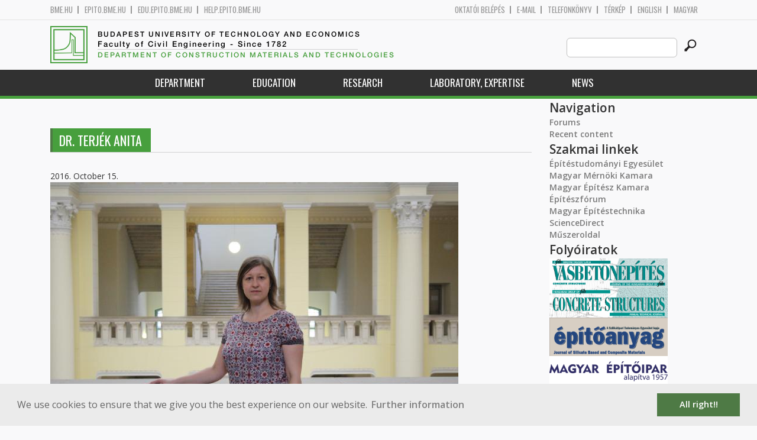

--- FILE ---
content_type: text/html; charset=utf-8
request_url: http://em.bme.hu/terjek-anita?language=en
body_size: 7181
content:
<!DOCTYPE HTML>
<!--[if lt IE 9]><div class="old_browser_message">Az Ön által használt böngészé nem támogatott. A probléma mentes megjelenítést sajnos nem tudjuk garantálni.</div><![endif]-->
<!--[if (gte IE 9)|(gt IEMobile 7)]><!--><html  lang="en" dir="ltr" prefix="content: http://purl.org/rss/1.0/modules/content/ dc: http://purl.org/dc/terms/ foaf: http://xmlns.com/foaf/0.1/ og: http://ogp.me/ns# rdfs: http://www.w3.org/2000/01/rdf-schema# sioc: http://rdfs.org/sioc/ns# sioct: http://rdfs.org/sioc/types# skos: http://www.w3.org/2004/02/skos/core# xsd: http://www.w3.org/2001/XMLSchema#"><!--<![endif]-->

	<head profile="http://www.w3.org/1999/xhtml/vocab">
		<meta charset="utf-8" />
<meta name="Generator" content="Drupal 7 (http://drupal.org)" />
<link rel="canonical" href="/terjek-anita?language=en" />
<link rel="shortlink" href="/node/14631?language=en" />
<link rel="shortcut icon" href="http://em.bme.hu/sites/all/themes/epito/favicon.ico" type="image/vnd.microsoft.icon" />
		<title>Dr. TERJÉK Anita | Budapest University of Technology and Economics</title>
		<meta http-equiv="cleartype" content="on" />
		<meta charset="utf-8" />
		<meta name="viewport" content="width=device-width, initial-scale=1" />
		<title>Budapesti műszaki és gazdaságtudományi egyetem Építőmérnöki Kar - építőmérnök képzés 1782 óta</title>
		<link type="text/css" rel="stylesheet" href="http://em.bme.hu/sites/default/files/css/css_kShW4RPmRstZ3SpIC-ZvVGNFVAi0WEMuCnI0ZkYIaFw.css" media="all" />
<link type="text/css" rel="stylesheet" href="http://em.bme.hu/sites/default/files/css/css_bE2DaMPOYmSNAg9Fzk0HoBHyeU1AvM8dsT8MmSMyJeM.css" media="all" />
<link type="text/css" rel="stylesheet" href="http://em.bme.hu/sites/default/files/css/css_xkR3JZjbryDc6o7SbmVHOT-jul53GjNCl1v7GxBa-pw.css" media="all" />
<link type="text/css" rel="stylesheet" href="http://em.bme.hu/sites/default/files/css/css_47DEQpj8HBSa-_TImW-5JCeuQeRkm5NMpJWZG3hSuFU.css" media="all" />
		<link href="https://fonts.googleapis.com/css?family=Open+Sans:400,600|Oswald&amp;subset=latin-ext" rel="stylesheet" />
		<link href="/sites/all/themes/epito/css/bootstrap.css" rel="stylesheet" type="text/css" />
		<link href="/sites/all/themes/epito/css/style.css" rel="stylesheet" type="text/css" />
		<link href="/sites/all/themes/epito/css/em.bme.hu.css" rel="stylesheet" type="text/css" />
					<link href="/sites/all/themes/epito/css/style_en.css" rel="stylesheet" type="text/css" />
				<script src="/sites/all/themes/epito/js/jquery-2.0.0.min.js"></script>
		<script src="/sites/all/themes/epito/js/jquery.bxslider.js"></script>
		<script src="/sites/all/themes/epito/js/js.js"></script>
		<link rel="stylesheet" type="text/css" href="//cdnjs.cloudflare.com/ajax/libs/cookieconsent2/3.0.3/cookieconsent.min.css" />
		<script src="//cdnjs.cloudflare.com/ajax/libs/cookieconsent2/3.0.3/cookieconsent.min.js"></script>
					<script src="/sites/all/themes/epito/js/eu_cookie_en.js"></script>
				
		<script src="/sites/all/themes/epito/js/inline_svg.js"></script>
		

	</head>
	<body class="html not-front not-logged-in one-sidebar sidebar-second page-node page-node- page-node-14631 node-type-oktatok-drupal i18n-en section-terjek-anita" >

		<!-- Rendering page content based on page.tpl.php -->
				<header>
	<div class="bme-header">
		<div class="container">
		  <div class="row">
			  <div class="region region-top">
    <div id="block-block-3" class="block block-block first last odd">

      
  <div class="col-md-6">
        <ul>
                <li>
                <a href="http://www.bme.hu">bme.hu</a></li>
                <li>
                        <a href="https://epito.bme.hu">epito.bme.hu</a></li>
                <li>
                        <a href="https://edu.epito.bme.hu">edu.epito.bme.hu</a></li>
                <li>
                        <a href="https://help.epito.bme.hu">help.epito.bme.hu</a></li>
        </ul>
</div>
<div class="col-md-6">
        <ul class="align-right">
                <li>
                        <a href="https://em.bme.hu/Shibboleth.sso/Login?target=https%3A%2F%2Fem.bme.hu%2F%3Fq%3Dnode%2F14631">OKTATÓI BEL&Eacute;P&Eacute;S</a></li>
                <li>
                        <a href="https://help.epito.bme.hu/wiki/index.php?title=M365_rendszerre_t%C3%B6rt%C3%A9n%C5%91_%C3%A1t%C3%A1ll%C3%A1s">E-mail</a></li>
                <li>
                        <a href="http://telefon.bme.hu">Telefonk&ouml;nyv</a></li>
                <li>
                        <a href="https://www.bme.hu/kampuszterkep">T&eacute;rk&eacute;p</a></li>
<ul class="language-switcher-locale-session"><li class="en first active"><a href="/terjek-anita?language=en" class="language-link session-active active" xml:lang="en" title="Dr. TERJÉK Anita">English</a></li>
<li class="hu last"><a href="/node/14630?language=hu" class="language-link" xml:lang="hu" title="Dr. Terjék Anita">Magyar</a></li>
</ul>        </ul>
</div>

</div>
  </div><!-- /.region -->
		  </div>
		</div>
	</div>

	<div class="main-header">
		<div class="container">
			<div class="row">
				<div class="col-md-8">
					<a href="/?language=en" class="logo">
						<!-- Rendering page logo, based on domain -->
						<img src="/sites/all/themes/epito/images/em.bme.hu.png" alt="Címlap" />
						<h1>
							<span >Budapest University of Technology and Economics</span>Faculty of Civil Engineering  - Since 1782						</h1>
						<h2>
							<hr />
															<span>Department of Construction Materials and Technologies</span>
													</h2>
					</a>
				</div>
				<div class="col-md-4 ">
					<div class="menu-toggle">
						<div></div>
						<div></div>
						<div></div>
					</div>
					<div class="search align-right">
						  <div class="header__region region region-header">
    <div id="block-search-form" class="block block-search first last odd" role="search">

      
  <form class="search-form" role="search" action="/terjek-anita?language=en" method="post" id="search-block-form" accept-charset="UTF-8"><div><div class="container-inline">
      <h2 class="element-invisible">Search form</h2>
    <div class="form-item form-type-textfield form-item-search-block-form">
  <label class="element-invisible" for="edit-search-block-form--2">Search this site </label>
 <input title="Enter the terms you wish to search for." class="custom-search-box form-text" placeholder="" type="text" id="edit-search-block-form--2" name="search_block_form" value="" size="15" maxlength="128" />
</div>
<div class="form-actions form-wrapper" id="edit-actions"><input alt="" class="custom-search-button form-submit" type="image" id="edit-submit" name="op" src="http://em.bme.hu/sites/default/files/custom_search/searchbutton.png" /></div><input type="hidden" name="form_build_id" value="form-PeQ2GVlMOSqeodpw7jWHvWeLNQrkRpIEM5FUHCQrqzM" />
<input type="hidden" name="form_id" value="search_block_form" />
</div>
</div></form>
</div>
  </div><!-- /.region -->
					</div>
				</div>
			</div>
		</div>
	</div>
	<nav>
		<div class="container">
			<div class="row">
				<div class="col-md-12 contextual-links-region">
										
					
					<ul class="first-level"><li class="menu__item is-expanded first expanded depth-1 has-sublevel"><a href="http://em.bme.hu/em/tanszek" title="" class="menu__link">Department</a><ul class="second-level"><li class="menu__item is-leaf first leaf depth-2"><a href="http://em.bme.hu/department-of-construction-materials-and-technologies-staff?language=en" title="" class="menu__link">Staff</a></li>
<li class="menu__item is-leaf leaf depth-2"><a href="/content/department-construction-materials-and-technologies?language=en" title="" class="menu__link sf-depth-2">Contacts</a></li>
<li class="menu__item is-leaf leaf depth-2"><a href="/content/history-department?language=en" title="" class="menu__link sf-depth-2">History of Department</a></li>
<li class="menu__item is-expanded expanded depth-2 has-sublevel"><a href="/content/gallus-rehm-foundation?language=en" title="" class="menu__link sf-depth-2 menuparent">Gallus Rehm Foundation</a><ul class="third-level"><li class="menu__item is-leaf first leaf depth-3"><a href="/content/information?language=en" title="" class="menu__link sf-depth-3">Information</a></li>
<li class="menu__item is-leaf last leaf depth-3"><a href="/content/gallus-rehm?language=en" title="" class="menu__link sf-depth-3">Gallus Rehm</a></li>
</ul></li>
<li class="menu__item is-leaf last leaf depth-2"><a href="http://em.bme.hu/em/szakmai-kapcsolatok?language=en" title="" class="menu__link">Professional contacts</a></li>
</ul></li>
<li class="menu__item is-expanded expanded depth-1 has-sublevel"><a href="/content/education?language=en" title="" class="menu__link sf-depth-1 menuparent">Education</a><ul class="second-level"><li class="menu__item is-leaf first leaf depth-2"><a href="/em/courses?language=en" title="" class="menu__link">Courses</a></li>
<li class="menu__item is-leaf leaf depth-2"><a href="/content/student-research-0?language=en" title="" class="menu__link sf-depth-2">Student Research</a></li>
<li class="menu__item is-leaf last leaf depth-2"><a href="/content/phd-theses?language=en" title="" class="menu__link sf-depth-2">PhD theses</a></li>
</ul></li>
<li class="menu__item is-expanded expanded depth-1 has-sublevel"><a href="/content/research?language=en" title="" class="menu__link sf-depth-1 menuparent">Research</a><ul class="second-level"><li class="menu__item is-leaf first leaf depth-2"><a href="/content/research-profile-and-strategy?language=en" title="" class="menu__link sf-depth-2">Research Profile and Strategy</a></li>
<li class="menu__item is-leaf leaf depth-2"><a href="/content/research-and-development?language=en" title="" class="menu__link sf-depth-2">Research and Development</a></li>
<li class="menu__item is-leaf last leaf depth-2"><a href="/content/phd-theses-0?language=en" title="" class="menu__link sf-depth-2">PhD theses</a></li>
</ul></li>
<li class="menu__item is-expanded expanded depth-1 has-sublevel"><a href="/content/laboratory-expertise?language=en" title="" class="menu__link sf-depth-1 menuparent">Laboratory, expertise</a><ul class="second-level"><li class="menu__item is-leaf first leaf depth-2"><a href="/em/material-testing-laboratory?language=en" title="" class="menu__link sf-depth-2">Material Testing Laboratory</a></li>
<li class="menu__item is-leaf leaf depth-2"><a href="/content/building-physics-laboratory?language=en" title="" class="menu__link sf-depth-2">Building Physics Laboratory</a></li>
<li class="menu__item is-leaf leaf depth-2"><a href="/content/standardization?language=en" title="" class="menu__link sf-depth-2">Standardization</a></li>
<li class="menu__item is-leaf last leaf depth-2"><a href="/content/expertise?language=en" title="" class="menu__link sf-depth-2">Expertise</a></li>
</ul></li>
<li class="menu__item is-leaf last leaf depth-1"><a href="/content/news?language=en" title="" class="menu__link sf-depth-1">News</a></li>
</ul>				</div>
			</div>
		</div>
	</nav>
</header>


<section class="hero-section">
	
				</section>

<div class="container">
	<div class="row">
		
								<div class="col-md-9 col-sm-6">
				<div class="row">
				
				</div>
				<h2 class="section-title green-title clear">
											<span>Dr. TERJÉK Anita</span>
														</h2>
				<div class="row">
														</div>
				<div class="row">
															


<article class="node-14631 node node-oktatok-drupal view-mode-full clearfix" about="/terjek-anita?language=en" typeof="sioc:Item foaf:Document">

      <header>
                  <span property="dc:title" content="Dr. TERJÉK Anita" class="rdf-meta element-hidden"></span>
              <p class="submitted">
                    		  2016. October 15.        </p>
      
          </header>
  
  <div class="view view-oktat-soap-megjelenites-elsoresz view-id-oktat_soap_megjelenites_elsoresz view-display-id-entity_view_2 view-dom-id-dc7fcec2f985790c4fe960923b027a3e">
      
  
  
  
      <div class="view-content">
        <div class="views-row views-row-1 views-row-odd views-row-first views-row-last">
      
  <div class="views-field views-field-edit-node">        <strong class="field-content"></strong>  </div>  
  <div class="views-field views-field-field-os-zsanerkep">        <div class="field-content zsanerkep"><img typeof="foaf:Image" src="http://em.bme.hu/sites/default/files/IMG_6227.JPG" width="690" height="460" alt="" /></div>  </div>  
  <div class="views-field views-field-field-os-beosztas">    <h2 class="views-label views-label-field-os-beosztas node-oktatok-label">Positions: </h2>    <div class="field-content"><a href="/taxonomy/term/238?language=en" typeof="skos:Concept" property="rdfs:label skos:prefLabel">Non-department teacher</a></div>  </div>  
  <div class="views-field views-field-field-os-ou-en">    <h2 class="views-label views-label-field-os-ou-en node-oktatok-label">Organization Unit: </h2>    <div class="field-content"><a href="/content/department-construction-materials-and-technologies?language=en">Department of Construction Materials and Technologies</a></div>  </div>  </div>
    </div>
  
  
  
  
  
  
</div> <div class="view view-oktatott-tant-rgyak-soap view-id-oktatott_tant_rgyak_soap view-display-id-entity_view_1 view-dom-id-fb6952feecf34d7fb859379c26d6f23e">
      
      <div class="view-header">
      <h2 class="views-label views-label-field-os-szoba node-oktatok-label">Presented courses</h2>
    </div>
  
  
  
      <div class="view-content">
      <table  class="views-table cols-0">
       <tbody>
          <tr  class="odd views-row-first">
                  <td  class="views-field views-field-title views-table">
            <a href="/content/building-construction-ii?language=en">Building Construction II. - BMEEOEMAS43</a>          </td>
              </tr>
          <tr  class="even views-row-last">
                  <td  class="views-field views-field-title views-table">
            <a href="/BMEEOEMAT44?language=en">Building Construction Study - BMEEOEMAT44</a>          </td>
              </tr>
      </tbody>
</table>
    </div>
  
  
  
  
  
  
</div> <div class="view view-valaha-oktatott-tant-rgyak-soap view-id-valaha_oktatott_tant_rgyak_soap view-display-id-entity_view_1 node-oktatok-past-courses view-dom-id-0d3893b4e80dce68311636d3f1031b48">
      
      <div class="view-header">
      <h2 class="views-label views-label-field-os-szoba node-oktatok-label">Earlier presented courses:</h2>
    </div>
  
  
  
      <div class="view-content">
      <table  class="views-table cols-0">
       <tbody>
          <tr  class="odd views-row-first">
                  <td  class="views-field views-field-title views-table">
            <a href="/content/building-construction-ii?language=en">Building Construction II. - BMEEOEMAS43</a>          </td>
              </tr>
          <tr  class="even">
                  <td  class="views-field views-field-title views-table">
            <a href="/BMEEOEMA-A1?language=en">Building Construction Methodology - BMEEOEMA-A1</a>          </td>
              </tr>
          <tr  class="odd">
                  <td  class="views-field views-field-title views-table">
            <a href="/BMEEOEMAT44?language=en">Building Construction Study - BMEEOEMAT44</a>          </td>
              </tr>
          <tr  class="even views-row-last">
                  <td  class="views-field views-field-title views-table">
            <a href="/BMEEOEMAT42?language=en">Civil Engineering Representation and Drawing - BMEEOEMAT42</a>          </td>
              </tr>
      </tbody>
</table>
    </div>
  
  
  
  
  
  
</div> <div class="view view-phd-temak-soap view-id-phd_temak_soap view-display-id-entity_view_1 view-dom-id-a8b1915bd7583aaf02aed65b77d68da4">
      
      <div class="view-header">
      <h2 class="views-label views-label-field-os-szoba node-oktatok-label">PhD témák</h2>
    </div>
  
  
  
      <div class="view-content">
      <table  class="views-table cols-0">
       <tbody>
          <tr  class="odd views-row-first views-row-last">
                  <td  class="views-field views-field-title views-table">
            <a href="/node/17748?language=en">Környezettudatos építőipari termékfejlesztés paramétereinek kölcsönhatása /Interaction of parameters in environmentally conscious construction product development</a>          </td>
              </tr>
      </tbody>
</table>
    </div>
  
  
  
  
  
  
</div> <div class="view view-oktat-soap-megjelenites view-id-oktat_soap_megjelenites view-display-id-entity_view_2 view-dom-id-3d9d841f15dbaae8ce6797aa4efa3e8e">
      
  
  
  
      <div class="view-content">
        <div class="views-row-odd views-row-first views-row-last">
      
  <div class="views-field views-field-field-os-moodleid row eo_gomb">        <span class="field-content"><a href="https://edu.epito.bme.hu/user/profile.php?id=6850">Additional information</a></span>  </div>  </div>
    </div>
  
  
  
  
  
  
</div> 
  <ul class="links inline"><li class="translation_hu first last"><a href="/node/14630?language=hu" title="Dr. Terjék Anita" class="translation-link" xml:lang="hu">Magyar</a></li>
</ul>
  
</article><!-- /.node -->
				</div>
			</div>
			<div class="col-md-3 col-sm-6">


					<aside class="sidebars" style="">
						 
						  <section class="region region-sidebar-second column sidebar">
    <div id="block-system-navigation" class="block block-system block-menu first odd" role="navigation">

        <h2 class="block__title block-title">Navigation</h2>
    
  <ul class="first-level"><li class="menu__item is-collapsed first collapsed depth-1"><a href="/forum?language=en" class="menu__link">Forums</a></li>
<li class="menu__item is-leaf last leaf depth-1"><a href="/tracker?language=en" class="menu__link">Recent content</a></li>
</ul>
</div>
<div id="block-block-8" class="block block-block last even">

      
  <p><b style="font-size: 1.5em;">Szakmai linkek</b><br />
	<a href="http://www.eptud.org/" target="_blank">Építéstudományi Egyesület</a><br />
	<a href="http://www.mmk.hu/" target="_blank">Magyar Mérnöki Kamara</a><br />
	<a href="http://www.mek.hu/" target="_blank">Magyar Építész Kamara</a><br />
	<a href="http://www.epiteszforum.hu/" target="_blank">Építészfórum</a><br />
	<a href="http://www.magyarepitestechnika.hu/" target="_blank">Magyar Építéstechnika</a><br />
	<a href="http://www.sciencedirect.com/" target="_blank">ScienceDirect</a><br />
	<a href="http://www.muszeroldal.hu/" target="_blank">Műszeroldal</a></p>
<p>
	<b style="font-size: 1.5em;">Folyóiratok</b><br />
	<a href="http://fib.bme.hu/kiadvanyok.html" target="_blank"><img alt="Vasbetonépítés" height="50" src="/sites/default/files/pictures/em/vasbetonepites.png" title="Vasbetonépítés" vspace="5" width="200" /></a><br />
	<a href="http://fib.bme.hu/concrete-structures.html" target="_blank"><img alt="Concrete Structures" height="50" src="/sites/default/files/pictures/em/concretestructures.png" title="Concrete Structures" vspace="5" width="200" /></a><br />
	<a href="http://en.epitoanyag.org.hu/" target="_blank"><img alt="Építőanyag" height="65" src="/sites/default/files/pictures/em/epitoanyag.png" title="Építőanyag" vspace="5" width="200" /></a><br />
	<a href="http://magyarepitoiparkiado.hu/" target="_blank"><img alt="Magyar Építőipar" height="50" src="/sites/default/files/pictures/em/magyarepitoipar.png" title="Magyar Építőipar" vspace="5" width="200" /></a><br />
	<a href="http://www.konnyuszerk.hu/" target="_blank"><img alt="Fémszerkezetek" src="/sites/default/files/hirek/em/fejlec.png" style="margin-top: 5px; margin-bottom: 5px; width: 200px; height: 35px;" title="Fémszerkezetek" /></a><br />
	<a href="http://www.megterulo-epuletenergetika.hu/" target="_blank"><img alt="Megtérülő Épületenergetika" height="50" src="/sites/default/files/pictures/em/megteruloepuletenergetika.png" title="Megtérülő Épületenergetika" vspace="5" width="200" /></a><br />
	<a href="http://www.muszakiellenormagazin.hu/" target="_blank"><img alt="Műszaki Ellenőr" height="50" src="/sites/default/files/pictures/em/muszakiellenor.png" title="Műszaki Ellenőr" vspace="5" width="200" /></a></p>
<p>	<b style="font-size: 1.5em;">Gallus Rehm Alapítvány</b></p>
<p>
	<b style="font-size: 1.5em;">Egyesületek</b><br />
	<a href="http://fib.bme.hu/" target="_blank"><font face="Times"><b><i>fib</i></b></font></a><br />
	<a href="http://mabim.hu/" target="_blank">MABIM</a><br />
	<a href="http://konnyuszerk.hu/" target="_blank">MKE</a></p>

</div>
  </section>
											</aside>
			</div>
			</div>
</div>

<!-- Rendering the content of block 'footer' -->


  <footer id="footer" class="footer-links clearfix">
	  <div class="container">
	  	<div id="block-block-1" class="block block-block first last odd">

      
  <div class="col-md-2 col-sm-3">
        <h3>
                Munkat&aacute;rsaknak</h3>
        <a class="footer-link" href="https://neptun.bme.hu/oktatoi/login.aspx">Neptun (oktat&oacute;i)</a>
        <a class="footer-link" href="http://telefon.eik.bme.hu/">Telefonk&ouml;nyv</a>
        <a class="footer-link" href="http://kancellaria.bme.hu/">Kancell&aacute;ria</a>
        <a class="footer-link" href="https://help.epito.bme.hu/">Seg&iacute;ts&eacute;gk&eacute;r&eacute;s</a></div>
<div class="col-md-2 col-sm-3">
        <h3>
                Hallgat&oacute;knak</h3>
        <a class="footer-link" href="http://www.kth.bme.hu/">KTH</a>
        <a class="footer-link" href="http://kth.bme.hu/kulfoldi_reszkepzes/erasmus_plus/">Erasmus</a>
        <a class="footer-link" href="https://neptun.bme.hu/hallgatoi/login.aspx">Neptun (hallgat&oacute;i)</a>
        <a class="footer-link" href="http://www.bme.hu/sport">Sport</a>
        <a class="footer-link" href="http://www.omikk.bme.hu/">K&ouml;nyvt&aacute;r</a></div>
<div class="col-md-2 col-sm-3">
        <h3>
                Szolg&aacute;ltat&aacute;sok</h3>
        <a class="footer-link" href="https://edu.epito.bme.hu">Oktat&aacute;si keretrendszer</a>
        <a class="footer-link" href="https://net.bme.hu/">BMEnet</a>
        <a class="footer-link" href="https://www.mtmt.hu/mtmt-dokumentumok">MTMT</a>
        <a class="footer-link" href="http://www.pp.bme.hu/">Periodica Polytechnica</a>
        <a class="footer-link" href="https://alfa.bme.hu/">BME Alfa</a></div>
<div class="col-md-2 col-sm-3 contact-list">
        <h3>
                Kapcsolat</h3>
        <a class="footer-icon" href="http://www.facebook.com/epito.bme"><img src="/sites/all/themes/epito/images/icon-fb.png" /></a>
        <a class="footer-icon" href="https://plus.google.com/u/0/116803337302532894002/about"><img src="/sites/all/themes/epito/images/icon-google.png" /></a>
        <a class="footer-icon" href="http://www.youtube.com/user/bmeepito"><img src="/sites/all/themes/epito/images/icon-youtube.png" /></a>
        <a class="footer-icon" href="https://instagram.com/epito.bme/"><img src="/sites/all/themes/epito/images/icon-insta.png" /></a><br />
        <a class="footer-icon" href="rss.xml"><img src="/sites/all/themes/epito/images/icon-rss.png" /></a>
        <a class="footer-icon" href="http://www.bme.hu/elerhetoseg"><img src="/sites/all/themes/epito/images/icon-map.png" /></a>
        <a class="footer-icon" href="mailto: webmester@epito.bme.hu"><img src="/sites/all/themes/epito/images/icon-mail.png" /></a></div>

</div>
	  </div>  
  </footer><!-- region__footer -->

<div class="page-bottom">
	<div class="container">
		<div class="row">
					</div>
		<div class="base-footer">
			  <div class="region region-copyright">
    <div id="block-block-2" class="block block-block first last odd">

      
  <ul>
<li>
		<a href="/impresszum">Impresszum</a></li>
<li>
		Copyright © 2020 BME Építőmérnöki Kar</li>
</ul>
<ul>
<li>
		1111 Budapest, Műegyetem rkp. 3.</li>
<li>
		+36 1 463 3531</li>
<li>
		<a href="mailto: webmester@emk.bme.hu">webmester@emk.bme.hu</a></li>
</ul>

</div>
  </div><!-- /.region -->
		</div>
	</div>
</div>
		<script src="http://em.bme.hu/sites/default/files/js/js_rFQrCQYvfcD1zuicfvW-JvyAwpxLMLG3_QtPt99pMPs.js"></script>
<script src="http://em.bme.hu/sites/default/files/js/js_onbE0n0cQY6KTDQtHO_E27UBymFC-RuqypZZ6Zxez-o.js"></script>
<script src="http://em.bme.hu/sites/default/files/js/js_gHk2gWJ_Qw_jU2qRiUmSl7d8oly1Cx7lQFrqcp3RXcI.js"></script>
<script src="http://em.bme.hu/sites/default/files/js/js_ljgaFvoWTW8-3c2hVsQ60xEXhS8ssLwS1K9YbuNnnNo.js"></script>
<script src="https://www.googletagmanager.com/gtag/js?id=G-C7R07FSDE6"></script>
<script>window.dataLayer = window.dataLayer || [];function gtag(){dataLayer.push(arguments)};gtag("js", new Date());gtag("set", "developer_id.dMDhkMT", true);gtag("config", "G-C7R07FSDE6", {"groups":"default","linker":{"domains":["epito.bme.hu","geod.bme.hu","em.bme.hu","fmt.bme.hu","gmt.bme.hu","hsz.bme.hu","tm.bme.hu","uvt.bme.hu","vit.bme.hu","vkkt.bme.hu","dh.epito.bme.hu","phd.epito.bme.hu","merotelep.epito.bme.hu","vk-tudas.epito.bme.hu"]}});</script>
<script>jQuery.extend(Drupal.settings, {"basePath":"\/","pathPrefix":"","setHasJsCookie":0,"ajaxPageState":{"theme":"epito","theme_token":"fGhYyU3SsGV0WcF90iRYCspiIahfhrezrxLstdQFsJU","js":{"misc\/jquery.js":1,"misc\/jquery-extend-3.4.0.js":1,"misc\/jquery-html-prefilter-3.5.0-backport.js":1,"misc\/jquery.once.js":1,"misc\/drupal.js":1,"misc\/form-single-submit.js":1,"sites\/all\/modules\/entityreference\/js\/entityreference.js":1,"sites\/all\/modules\/custom_search\/js\/custom_search.js":1,"sites\/all\/modules\/google_analytics\/googleanalytics.js":1,"https:\/\/www.googletagmanager.com\/gtag\/js?id=G-C7R07FSDE6":1,"0":1},"css":{"modules\/system\/system.base.css":1,"modules\/system\/system.menus.css":1,"modules\/system\/system.messages.css":1,"modules\/system\/system.theme.css":1,"modules\/aggregator\/aggregator.css":1,"sites\/all\/modules\/calendar\/css\/calendar_multiday.css":1,"modules\/comment\/comment.css":1,"modules\/field\/theme\/field.css":1,"modules\/node\/node.css":1,"modules\/search\/search.css":1,"modules\/user\/user.css":1,"modules\/forum\/forum.css":1,"sites\/all\/modules\/views\/css\/views.css":1,"sites\/all\/modules\/ckeditor\/css\/ckeditor.css":1,"sites\/all\/modules\/ctools\/css\/ctools.css":1,"sites\/all\/modules\/shib_auth\/shib_auth.css":1,"modules\/locale\/locale.css":1,"sites\/all\/modules\/custom_search\/custom_search.css":1,"sites\/all\/themes\/epito\/system.menus.css":1}},"custom_search":{"form_target":"_self","solr":0},"googleanalytics":{"account":["G-C7R07FSDE6"],"trackOutbound":1,"trackMailto":1,"trackDownload":1,"trackDownloadExtensions":"7z|aac|arc|arj|asf|asx|avi|bin|csv|doc(x|m)?|dot(x|m)?|exe|flv|gif|gz|gzip|hqx|jar|jpe?g|js|mp(2|3|4|e?g)|mov(ie)?|msi|msp|pdf|phps|png|ppt(x|m)?|pot(x|m)?|pps(x|m)?|ppam|sld(x|m)?|thmx|qtm?|ra(m|r)?|sea|sit|tar|tgz|torrent|txt|wav|wma|wmv|wpd|xls(x|m|b)?|xlt(x|m)|xlam|xml|z|zip","trackDomainMode":2,"trackCrossDomains":["epito.bme.hu","geod.bme.hu","em.bme.hu","fmt.bme.hu","gmt.bme.hu","hsz.bme.hu","tm.bme.hu","uvt.bme.hu","vit.bme.hu","vkkt.bme.hu","dh.epito.bme.hu","phd.epito.bme.hu","merotelep.epito.bme.hu","vk-tudas.epito.bme.hu"]},"urlIsAjaxTrusted":{"\/terjek-anita?language=en":true}});</script>
	</body>
</html>


--- FILE ---
content_type: text/css
request_url: http://em.bme.hu/sites/all/themes/epito/css/em.bme.hu.css
body_size: 709
content:
.logo h2 {
	color: #479f3d;
}

a:hover {
	text-decoration: underline;
//	color: #479f3d;
}

#footer a:hover {
	color: #fff;
}

nav .second-level li:hover:before {
	background-color: #4e7a45;
}

nav .third-level li:hover:before {
	background-color: #4e7a45;
}

nav {
	border-bottom: 5px solid #479f3d;
}

nav .second-level li:hover {
	background-color: #479f3d;
}

nav .third-level li:hover {
	background-color: #479f3d;
}

.tabs-primary li {
	background-color: #479f3d;
}

.section-title.green-title span {
	background-color: #479f3d;
}

.section-title.green-title span:before {
	background-color: #4e7a45;
}

.tabs-primary li:before {
	background-color: #4e7a45;
}

.news-item .image-holder a:hover {
	background-color: rgba(71, 159, 61, 0.8);
}

.side-link-widget .link a:hover:before {
	background-color: #4e7a45;
}

.side-link-widget .link a:hover {
	background-color: #479f3d;
}

.eo_gomb a {
	background-color: #479f3d;
	color: #fff;
}

.eo_gomb a:hover {
	background-color: #4e7a45;
}

.eo_gomb a:before {
	background-color: #4e7a45;
}

.views-table thead{
	background-color: #479f3d;
}

.field-label,
.node-oktatok-label,
.views-table td:hover a,
.view-oktatok-soap caption,
.view-tanszeki-oktatok-soap .views-table caption,
.view-phd-hallgatok .view-grouping-header,
.view-phd-hallgatok caption,
.views-exposed-widgets label{
	color: #479f3d;
}

.form-text:focus,
.form-select:focus{
	border: 1px solid #479f3d;
}

.views-exposed-widget .form-submit{
	background-color: #479f3d;
}

.form-submit:hover{
	background-color: #4e7a45;
}

.views-submit-button{
	border-left: 4px solid #4e7a45;
}

/*
#views-exposed-form-tantargyak-soap-page .form-select:focus,
#views-exposed-form-oktatok-soap-page .form-text:focus,
#views-exposed-form-oktatok-soap-page .form-select:focus,
#views-exposed-form-tanszeki-tantargyak-soap-page .form-select:focus,
#views-exposed-form-tdk-kiirasok-default .form-select:focus{
	border: 1px solid #479f3d;
}

#views-exposed-form-tantargyak-soap-page .form-submit,
#views-exposed-form-oktatok-soap-page .form-submit,
#views-exposed-form-tanszeki-tantargyak-soap-page .form-submit,
#views-exposed-form-tdk-kiirasok-default .form-submit{
	background-color: #479f3d;
}



#views-exposed-form-tantargyak-soap-page .form-submit:hover,
#views-exposed-form-oktatok-soap-page .form-submit:hover,
#views-exposed-form-tanszeki-tantargyak-soap-page .form-submit:hover,
#views-exposed-form-tdk-kiirasok-default .form-submit:hover{
	background-color: #4e7a45;
}

#views-exposed-form-tantargyak-soap-page .views-submit-button,
#views-exposed-form-oktatok-soap-page .views-submit-button,
#views-exposed-form-tanszeki-tantargyak-soap-page .views-submit-button,
#views-exposed-form-tdk-kiirasok-default .views-submit-button{
	border-left: 4px solid #4e7a45;
}
*/
@media screen and (max-width: 991px) {
	nav .first-level > li:hover {
			background-color: #479f3d;
		}
}

@media screen and (max-width: 767px) {
	.section-title .green-title span {
		background-color: #479f3d;
	}
	
	.section-title .green-title span:before {
		background-color: #4e7a45;
	}
}

footer {
	background-color: #479f3d;
}

footer .footer-link:hover:before {
	background-color: #4e7a45;
}